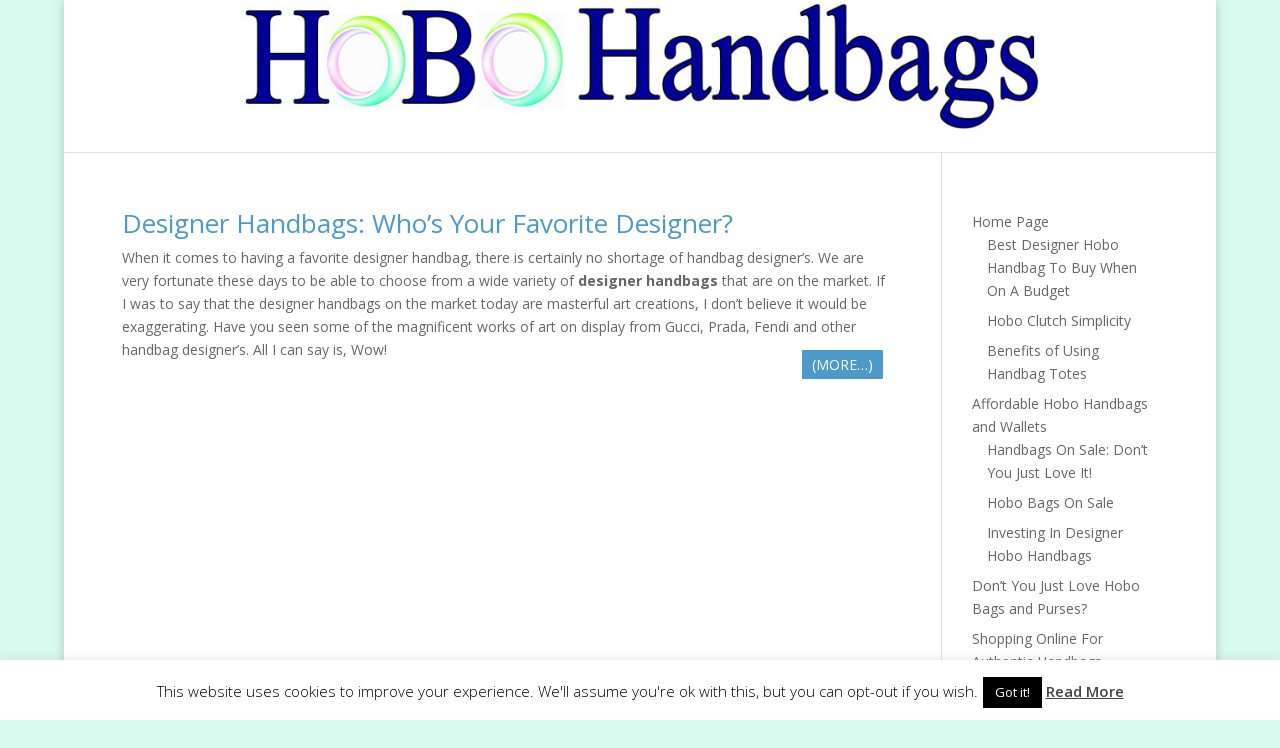

--- FILE ---
content_type: text/html; charset=UTF-8
request_url: https://www.hobohandbags.org/tag/spice-of-life/
body_size: 9618
content:
<!DOCTYPE html><html lang="en-US"><head><meta charset="UTF-8" /><meta http-equiv="X-UA-Compatible" content="IE=edge"><script data-cfasync="false" id="ao_optimized_gfonts_config">WebFontConfig={google:{families:["Open Sans:300italic,400italic,600italic,700italic,800italic,400,300,600,700,800"] },classes:false, events:false, timeout:1500};</script><link rel="pingback" href="https://www.hobohandbags.org/xmlrpc.php" /> <script type="text/javascript">document.documentElement.className = 'js';</script> <script>var et_site_url='https://www.hobohandbags.org';var et_post_id='0';function et_core_page_resource_fallback(a,b){"undefined"===typeof b&&(b=a.sheet.cssRules&&0===a.sheet.cssRules.length);b&&(a.onerror=null,a.onload=null,a.href?a.href=et_site_url+"/?et_core_page_resource="+a.id+et_post_id:a.src&&(a.src=et_site_url+"/?et_core_page_resource="+a.id+et_post_id))}</script><meta name='robots' content='index, follow, max-image-preview:large, max-snippet:-1, max-video-preview:-1' /><link media="all" href="https://www.hobohandbags.org/wp-content/cache/autoptimize/css/autoptimize_4e0f0f8b815c91195c4d67ded7941af2.css" rel="stylesheet"><title>Spice Of Life Archives - Hobo Handbags</title><link rel="canonical" href="https://www.hobohandbags.org/tag/spice-of-life/" /><meta property="og:locale" content="en_US" /><meta property="og:type" content="article" /><meta property="og:title" content="Spice Of Life Archives - Hobo Handbags" /><meta property="og:url" content="https://www.hobohandbags.org/tag/spice-of-life/" /><meta property="og:site_name" content="Hobo Handbags" /><meta name="twitter:card" content="summary_large_image" /> <script type="application/ld+json" class="yoast-schema-graph">{"@context":"https://schema.org","@graph":[{"@type":"CollectionPage","@id":"https://www.hobohandbags.org/tag/spice-of-life/","url":"https://www.hobohandbags.org/tag/spice-of-life/","name":"Spice Of Life Archives - Hobo Handbags","isPartOf":{"@id":"https://www.hobohandbags.org/#website"},"breadcrumb":{"@id":"https://www.hobohandbags.org/tag/spice-of-life/#breadcrumb"},"inLanguage":"en-US"},{"@type":"BreadcrumbList","@id":"https://www.hobohandbags.org/tag/spice-of-life/#breadcrumb","itemListElement":[{"@type":"ListItem","position":1,"name":"Home","item":"https://www.hobohandbags.org/"},{"@type":"ListItem","position":2,"name":"Spice Of Life"}]},{"@type":"WebSite","@id":"https://www.hobohandbags.org/#website","url":"https://www.hobohandbags.org/","name":"Hobo Handbags","description":"","potentialAction":[{"@type":"SearchAction","target":{"@type":"EntryPoint","urlTemplate":"https://www.hobohandbags.org/?s={search_term_string}"},"query-input":{"@type":"PropertyValueSpecification","valueRequired":true,"valueName":"search_term_string"}}],"inLanguage":"en-US"}]}</script> <link href='https://fonts.gstatic.com' crossorigin='anonymous' rel='preconnect' /><link href='https://ajax.googleapis.com' rel='preconnect' /><link href='https://fonts.googleapis.com' rel='preconnect' /><link rel="alternate" type="application/rss+xml" title="Hobo Handbags &raquo; Feed" href="https://www.hobohandbags.org/feed/" /><link rel="alternate" type="application/rss+xml" title="Hobo Handbags &raquo; Comments Feed" href="https://www.hobohandbags.org/comments/feed/" /><link rel="alternate" type="application/rss+xml" title="Hobo Handbags &raquo; Spice Of Life Tag Feed" href="https://www.hobohandbags.org/tag/spice-of-life/feed/" /><meta content="Divi v.4.5.3" name="generator"/><link rel='stylesheet' id='dashicons-css' href='https://www.hobohandbags.org/wp-includes/css/dashicons.min.css?ver=4d40a385f66fff76188d5775d7db854a' type='text/css' media='all' /> <script type="text/javascript" src="https://www.hobohandbags.org/wp-includes/js/jquery/jquery.min.js?ver=3.7.1" id="jquery-core-js"></script> <script type="text/javascript" id="cookie-law-info-js-extra">var Cli_Data = {"nn_cookie_ids":[],"cookielist":[],"non_necessary_cookies":[],"ccpaEnabled":"","ccpaRegionBased":"","ccpaBarEnabled":"","strictlyEnabled":["necessary","obligatoire"],"ccpaType":"gdpr","js_blocking":"","custom_integration":"","triggerDomRefresh":"","secure_cookies":""};
var cli_cookiebar_settings = {"animate_speed_hide":"500","animate_speed_show":"500","background":"#fff","border":"#444","border_on":"","button_1_button_colour":"#000","button_1_button_hover":"#000000","button_1_link_colour":"#fff","button_1_as_button":"1","button_1_new_win":"","button_2_button_colour":"#333","button_2_button_hover":"#292929","button_2_link_colour":"#444","button_2_as_button":"","button_2_hidebar":"","button_3_button_colour":"#000","button_3_button_hover":"#000000","button_3_link_colour":"#fff","button_3_as_button":"1","button_3_new_win":"","button_4_button_colour":"#000","button_4_button_hover":"#000000","button_4_link_colour":"#fff","button_4_as_button":"1","button_7_button_colour":"#61a229","button_7_button_hover":"#4e8221","button_7_link_colour":"#fff","button_7_as_button":"1","button_7_new_win":"","font_family":"inherit","header_fix":"","notify_animate_hide":"1","notify_animate_show":"","notify_div_id":"#cookie-law-info-bar","notify_position_horizontal":"right","notify_position_vertical":"bottom","scroll_close":"","scroll_close_reload":"","accept_close_reload":"","reject_close_reload":"","showagain_tab":"1","showagain_background":"#fff","showagain_border":"#000","showagain_div_id":"#cookie-law-info-again","showagain_x_position":"100px","text":"#000","show_once_yn":"","show_once":"10000","logging_on":"","as_popup":"","popup_overlay":"1","bar_heading_text":"","cookie_bar_as":"banner","popup_showagain_position":"bottom-right","widget_position":"left"};
var log_object = {"ajax_url":"https://www.hobohandbags.org/wp-admin/admin-ajax.php"};
//# sourceURL=cookie-law-info-js-extra</script> <script type="text/javascript" id="et-core-api-spam-recaptcha-js-extra">var et_core_api_spam_recaptcha = {"site_key":"","page_action":{"action":"designer_handbags"}};
//# sourceURL=et-core-api-spam-recaptcha-js-extra</script> <link rel="https://api.w.org/" href="https://www.hobohandbags.org/wp-json/" /><link rel="alternate" title="JSON" type="application/json" href="https://www.hobohandbags.org/wp-json/wp/v2/tags/328" /><link rel="EditURI" type="application/rsd+xml" title="RSD" href="https://www.hobohandbags.org/xmlrpc.php?rsd" /> <script type="text/javascript">(function(url){
	if(/(?:Chrome\/26\.0\.1410\.63 Safari\/537\.31|WordfenceTestMonBot)/.test(navigator.userAgent)){ return; }
	var addEvent = function(evt, handler) {
		if (window.addEventListener) {
			document.addEventListener(evt, handler, false);
		} else if (window.attachEvent) {
			document.attachEvent('on' + evt, handler);
		}
	};
	var removeEvent = function(evt, handler) {
		if (window.removeEventListener) {
			document.removeEventListener(evt, handler, false);
		} else if (window.detachEvent) {
			document.detachEvent('on' + evt, handler);
		}
	};
	var evts = 'contextmenu dblclick drag dragend dragenter dragleave dragover dragstart drop keydown keypress keyup mousedown mousemove mouseout mouseover mouseup mousewheel scroll'.split(' ');
	var logHuman = function() {
		if (window.wfLogHumanRan) { return; }
		window.wfLogHumanRan = true;
		var wfscr = document.createElement('script');
		wfscr.type = 'text/javascript';
		wfscr.async = true;
		wfscr.src = url + '&r=' + Math.random();
		(document.getElementsByTagName('head')[0]||document.getElementsByTagName('body')[0]).appendChild(wfscr);
		for (var i = 0; i < evts.length; i++) {
			removeEvent(evts[i], logHuman);
		}
	};
	for (var i = 0; i < evts.length; i++) {
		addEvent(evts[i], logHuman);
	}
})('//www.hobohandbags.org/?wordfence_lh=1&hid=90F3D0E6985E3B19EA000D62022D7BAA');</script><meta name="viewport" content="width=device-width, initial-scale=1.0, maximum-scale=1.0, user-scalable=0" /><meta name="google-site-verification" content="t91CtdNu174pYbO77PvLB53ckAfLypwV9JKAaYlivMs"><div id="amzn-assoc-ad-0a0c773c-5834-4a4e-be17-43661ca54cbd"></div><script async src="//z-na.amazon-adsystem.com/widgets/onejs?MarketPlace=US&amp;adInstanceId=0a0c773c-5834-4a4e-be17-43661ca54cbd"></script> <script data-cfasync="false" id="ao_optimized_gfonts_webfontloader">(function() {var wf = document.createElement('script');wf.src='https://ajax.googleapis.com/ajax/libs/webfont/1/webfont.js';wf.type='text/javascript';wf.async='true';var s=document.getElementsByTagName('script')[0];s.parentNode.insertBefore(wf, s);})();</script></head><body class="archive tag tag-spice-of-life tag-328 custom-background wp-theme-Divi et_pb_button_helper_class et_fixed_nav et_show_nav et_primary_nav_dropdown_animation_fade et_secondary_nav_dropdown_animation_fade et_header_style_centered et_pb_footer_columns4 et_boxed_layout et_cover_background et_pb_gutter osx et_pb_gutters3 et_right_sidebar et_divi_theme et-db et_minified_js et_minified_css"><div id="page-container"><header id="main-header" data-height-onload="152"><div class="container clearfix et_menu_container"><div class="logo_container"> <span class="logo_helper"></span> <a href="https://www.hobohandbags.org/"> <img src="http://www.hobohandbags.org/wp-content/uploads/2017/01/Hobo-Handbags.jpg" alt="Hobo Handbags" id="logo" data-height-percentage="100" /> </a></div><div id="et-top-navigation" data-height="152" data-fixed-height="40"><nav id="top-menu-nav"><ul id="top-menu" class="nav"><li ><a href="https://www.hobohandbags.org/">Home</a></li><li class="page_item page-item-861"><a href="https://www.hobohandbags.org/about-us/">About Us</a></li><li class="page_item page-item-514"><a href="https://www.hobohandbags.org/anti-spam-policy/">Anti-Spam Policy</a></li><li class="page_item page-item-185"><a href="https://www.hobohandbags.org/">Beautiful Hobo Handbags &#038; Accessories For Every Occasion Imaginable!</a></li><li class="page_item page-item-773 current_page_parent"><a href="https://www.hobohandbags.org/blog/">Blog</a></li><li class="page_item page-item-247"><a href="https://www.hobohandbags.org/contact/">Contact</a></li><li class="page_item page-item-512"><a href="https://www.hobohandbags.org/copyright-notice/">Copyright Notice</a></li><li class="page_item page-item-85"><a href="https://www.hobohandbags.org/disclaimer/">Disclaimer</a></li><li class="page_item page-item-489"><a href="https://www.hobohandbags.org/disclosures/">Disclosures</a></li><li class="page_item page-item-516"><a href="https://www.hobohandbags.org/dmca-compliance/">DMCA Compliance</a></li><li class="page_item page-item-34"><a href="https://www.hobohandbags.org/privacy-policy/">Privacy Policy</a></li><li class="page_item page-item-518"><a href="https://www.hobohandbags.org/social-media-disclosure/">Social Media Disclosure</a></li><li class="page_item page-item-510"><a href="https://www.hobohandbags.org/terms-of-service-conditions-of-use/">Terms of Service &#038; Conditions of Use</a></li><li class="cat-item cat-item-56"><a href="https://www.hobohandbags.org/category/authentic-handbags/">Authentic Handbags</a></li><li class="cat-item cat-item-14"><a href="https://www.hobohandbags.org/category/designer-handbags/">Designer Handbags</a></li><li class="cat-item cat-item-57"><a href="https://www.hobohandbags.org/category/handbag-trends/">Handbag Trends</a></li><li class="cat-item cat-item-58"><a href="https://www.hobohandbags.org/category/handbags-discount/">Handbags Discount</a></li><li class="cat-item cat-item-15"><a href="https://www.hobohandbags.org/category/hobo-handbags/">Hobo Handbags</a></li><li class="cat-item cat-item-1"><a href="https://www.hobohandbags.org/category/other/">Other</a></li><li class="cat-item cat-item-52"><a href="https://www.hobohandbags.org/category/unique-handbags/">Unique Handbags</a></li></ul></nav><div id="et_mobile_nav_menu"><div class="mobile_nav closed"> <span class="select_page">Select Page</span> <span class="mobile_menu_bar mobile_menu_bar_toggle"></span></div></div></div></div><div class="et_search_outer"><div class="container et_search_form_container"><form role="search" method="get" class="et-search-form" action="https://www.hobohandbags.org/"> <input type="search" class="et-search-field" placeholder="Search &hellip;" value="" name="s" title="Search for:" /></form> <span class="et_close_search_field"></span></div></div></header><div id="et-main-area"><div id="main-content"><div class="container"><div id="content-area" class="clearfix"><div id="left-area"><article id="post-23" class="et_pb_post post-23 post type-post status-publish format-standard hentry category-designer-handbags tag-celebrities tag-creative-designer tag-creative-designs tag-designer tag-designer-handbags tag-fendi tag-gucci tag-handbag-designers tag-handbags tag-hobo-handbags tag-inspiration tag-kitchen-sink tag-magnificent-works tag-many-things tag-market-trends tag-masterful-art tag-prada tag-s-market tag-spice-of-life tag-top-ten-list tag-variety-is-the-spice-of-life tag-wallet tag-works-of-art"><h2 class="entry-title"><a href="https://www.hobohandbags.org/designer-handbags/">Designer Handbags: Who&#8217;s Your Favorite Designer?</a></h2><p>When it comes to having a favorite designer handbag, there is certainly no shortage of handbag designer&#8217;s. We are very fortunate these days to be able to choose from a wide variety of <strong>designer handbags</strong> that are on the market. If I was to say that the designer handbags on the market today are masterful art creations, I don&#8217;t believe it would be exaggerating. Have you seen some of the magnificent works of art on display from Gucci, Prada, Fendi and other handbag designer&#8217;s. All I can say is, Wow! <a href="https://www.hobohandbags.org/designer-handbags/#more-23" class="more-link"><span aria-label="Continue reading Designer Handbags: Who&#8217;s Your Favorite Designer?">(more&hellip;)</span></a></p></article><div class="pagination clearfix"><div class="alignleft"></div><div class="alignright"></div></div></div><div id="sidebar"><div id="nav_menu-5" class="et_pb_widget widget_nav_menu"><div class="menu-sidebar-menu-container"><ul id="menu-sidebar-menu" class="menu"><li id="menu-item-596" class="menu-item menu-item-type-post_type menu-item-object-page menu-item-home menu-item-has-children menu-item-596"><a href="https://www.hobohandbags.org/">Home Page</a><ul class="sub-menu"><li id="menu-item-777" class="menu-item menu-item-type-post_type menu-item-object-post menu-item-777"><a href="https://www.hobohandbags.org/hobo-handbag/">Best Designer Hobo Handbag To Buy When On A Budget</a></li><li id="menu-item-778" class="menu-item menu-item-type-post_type menu-item-object-post menu-item-778"><a href="https://www.hobohandbags.org/hobo-clutch/">Hobo Clutch Simplicity</a></li><li id="menu-item-784" class="menu-item menu-item-type-post_type menu-item-object-post menu-item-784"><a href="https://www.hobohandbags.org/handbag-totes/">Benefits of Using Handbag Totes</a></li></ul></li><li id="menu-item-779" class="menu-item menu-item-type-post_type menu-item-object-post menu-item-has-children menu-item-779"><a href="https://www.hobohandbags.org/hobo-handbags-and-wallets/">Affordable Hobo Handbags and Wallets</a><ul class="sub-menu"><li id="menu-item-788" class="menu-item menu-item-type-post_type menu-item-object-post menu-item-788"><a href="https://www.hobohandbags.org/handbags-on-sale/">Handbags On Sale: Don&#8217;t You Just Love It!</a></li><li id="menu-item-780" class="menu-item menu-item-type-post_type menu-item-object-post menu-item-780"><a href="https://www.hobohandbags.org/hobo-bags/">Hobo Bags On Sale</a></li><li id="menu-item-781" class="menu-item menu-item-type-post_type menu-item-object-post menu-item-781"><a href="https://www.hobohandbags.org/designer-hobo-handbags/">Investing In Designer Hobo Handbags</a></li></ul></li><li id="menu-item-782" class="menu-item menu-item-type-post_type menu-item-object-post menu-item-782"><a href="https://www.hobohandbags.org/hobo-bags-and-purses/">Don’t You Just Love Hobo Bags and Purses?</a></li><li id="menu-item-783" class="menu-item menu-item-type-post_type menu-item-object-post menu-item-has-children menu-item-783"><a href="https://www.hobohandbags.org/authentic-handbags/">Shopping Online For Authentic Handbags</a><ul class="sub-menu"><li id="menu-item-787" class="menu-item menu-item-type-post_type menu-item-object-post menu-item-787"><a href="https://www.hobohandbags.org/leather-patent-handbags/">Why Leather Patent Handbags Make Great Gifts</a></li></ul></li><li id="menu-item-785" class="menu-item menu-item-type-post_type menu-item-object-post menu-item-785"><a href="https://www.hobohandbags.org/large-handbags/">Carrying Large Handbags Vs. Carrying Small Handbags</a></li><li id="menu-item-786" class="menu-item menu-item-type-post_type menu-item-object-post menu-item-786"><a href="https://www.hobohandbags.org/patent-handbags/">Spice up Your Holiday Outfits with Patent Handbags</a></li><li id="menu-item-789" class="menu-item menu-item-type-post_type menu-item-object-post menu-item-789"><a href="https://www.hobohandbags.org/designer-handbag/">A Designer Handbag: What A Great Gift For Christmas!</a></li></ul></div></div></div></div></div></div><footer id="main-footer"><div class="container"><div id="footer-widgets" class="clearfix"><div class="footer-widget"><div id="recent-posts-5" class="fwidget et_pb_widget widget_recent_entries"><h4 class="title">Recent Posts</h4><ul><li> <a href="https://www.hobohandbags.org/hobo-handbag/">Best Designer Hobo Handbag To Buy When On A Budget</a></li><li> <a href="https://www.hobohandbags.org/hobo-clutch/">Hobo Clutch Simplicity</a></li><li> <a href="https://www.hobohandbags.org/hobo-handbags-and-wallets/">Affordable Hobo Handbags and Wallets</a></li><li> <a href="https://www.hobohandbags.org/hobo-bags/">Hobo Bags On Sale</a></li><li> <a href="https://www.hobohandbags.org/designer-hobo-handbags/">Investing In Designer Hobo Handbags</a></li><li> <a href="https://www.hobohandbags.org/hobo-bags-and-purses/">Don’t You Just Love Hobo Bags and Purses?</a></li><li> <a href="https://www.hobohandbags.org/authentic-handbags/">Shopping Online For Authentic Handbags</a></li></ul></div></div><div class="footer-widget"><div id="nav_menu-6" class="fwidget et_pb_widget widget_nav_menu"><h4 class="title">Other Pages</h4><div class="menu-footer-container"><ul id="menu-footer" class="menu"><li id="menu-item-863" class="menu-item menu-item-type-post_type menu-item-object-page menu-item-863"><a href="https://www.hobohandbags.org/about-us/">About Us</a></li><li id="menu-item-664" class="menu-item menu-item-type-post_type menu-item-object-page menu-item-664"><a href="https://www.hobohandbags.org/contact/">Contact</a></li><li id="menu-item-666" class="menu-item menu-item-type-post_type menu-item-object-page menu-item-666"><a href="https://www.hobohandbags.org/privacy-policy/">Privacy Policy</a></li><li id="menu-item-662" class="menu-item menu-item-type-post_type menu-item-object-page menu-item-has-children menu-item-662"><a href="https://www.hobohandbags.org/terms-of-service-conditions-of-use/">Terms of Service &#038; Conditions of Use</a><ul class="sub-menu"><li id="menu-item-658" class="menu-item menu-item-type-post_type menu-item-object-page menu-item-has-children menu-item-658"><a href="https://www.hobohandbags.org/social-media-disclosure/">Social Media Disclosure</a><ul class="sub-menu"><li id="menu-item-659" class="menu-item menu-item-type-post_type menu-item-object-page menu-item-has-children menu-item-659"><a href="https://www.hobohandbags.org/dmca-compliance/">DMCA Compliance</a><ul class="sub-menu"><li id="menu-item-660" class="menu-item menu-item-type-post_type menu-item-object-page menu-item-660"><a href="https://www.hobohandbags.org/anti-spam-policy/">Anti-Spam Policy</a></li><li id="menu-item-661" class="menu-item menu-item-type-post_type menu-item-object-page menu-item-661"><a href="https://www.hobohandbags.org/copyright-notice/">Copyright Notice</a></li><li id="menu-item-663" class="menu-item menu-item-type-post_type menu-item-object-page menu-item-663"><a href="https://www.hobohandbags.org/disclosures/">Disclosures</a></li><li id="menu-item-665" class="menu-item menu-item-type-post_type menu-item-object-page menu-item-665"><a href="https://www.hobohandbags.org/disclaimer/">Disclaimer</a></li></ul></li></ul></li></ul></li></ul></div></div></div><div class="footer-widget"><div id="text-244668614" class="fwidget et_pb_widget widget_text"><h4 class="title">Affiliate Disclaimer</h4><div class="textwidget">HoboHandbags.org is a participant in the Amazon Services LLC Associates Program, an affiliate advertising program designed to provide a means for sites to earn advertising fees by advertising and linking to amazon.com and/or other individual amazon country websites and other amazon associates.</div></div></div><div class="footer-widget"><div id="text-244668620" class="fwidget et_pb_widget widget_text"><h4 class="title">Compensation</h4><div class="textwidget">You should assume that we may be compensated for purchases of products or services mentioned on this website that are not created, owned, licensed, or otherwise materially controlled by us. This in no way changes your cost for the products or services if you choose to purchase through the links that are provided for your conveinience on this website. Thanks for visiting our website.</div></div><div id="text-244668621" class="fwidget et_pb_widget widget_text"><div class="textwidget"><p><script src="//z-na.amazon-adsystem.com/widgets/onejs?MarketPlace=US&#038;adInstanceId=0a0c773c-5834-4a4e-be17-43661ca54cbd"></script></p></div></div></div></div></div><div id="footer-bottom"><div class="container clearfix"><ul class="et-social-icons"><li class="et-social-icon et-social-facebook"> <a href="#" class="icon"> <span>Facebook</span> </a></li><li class="et-social-icon et-social-twitter"> <a href="#" class="icon"> <span>Twitter</span> </a></li><li class="et-social-icon et-social-google-plus"> <a href="#" class="icon"> <span>Google</span> </a></li><li class="et-social-icon et-social-rss"> <a href="https://www.hobohandbags.org/feed/" class="icon"> <span>RSS</span> </a></li></ul><p id="footer-info">Designed by <a href="http://www.elegantthemes.com" title="Premium WordPress Themes">Elegant Themes</a> | Powered by <a href="http://www.wordpress.org">WordPress</a></p></div></div></footer></div></div>  <script type="speculationrules">{"prefetch":[{"source":"document","where":{"and":[{"href_matches":"/*"},{"not":{"href_matches":["/wp-*.php","/wp-admin/*","/wp-content/uploads/*","/wp-content/*","/wp-content/plugins/*","/wp-content/themes/Divi/*","/*\\?(.+)"]}},{"not":{"selector_matches":"a[rel~=\"nofollow\"]"}},{"not":{"selector_matches":".no-prefetch, .no-prefetch a"}}]},"eagerness":"conservative"}]}</script> <div id="cookie-law-info-bar" data-nosnippet="true"><span>This website uses cookies to improve your experience. We'll assume you're ok with this, but you can opt-out if you wish.<a role='button' data-cli_action="accept" id="cookie_action_close_header" class="medium cli-plugin-button cli-plugin-main-button cookie_action_close_header cli_action_button wt-cli-accept-btn">Got it!</a> <a href="http://www.hobohandbags.org" id="CONSTANT_OPEN_URL" target="_blank" class="cli-plugin-main-link">Read More</a></span></div><div id="cookie-law-info-again" data-nosnippet="true"><span id="cookie_hdr_showagain">Privacy &amp; Cookies Policy</span></div><div class="cli-modal" data-nosnippet="true" id="cliSettingsPopup" tabindex="-1" role="dialog" aria-labelledby="cliSettingsPopup" aria-hidden="true"><div class="cli-modal-dialog" role="document"><div class="cli-modal-content cli-bar-popup"> <button type="button" class="cli-modal-close" id="cliModalClose"> <svg class="" viewBox="0 0 24 24"><path d="M19 6.41l-1.41-1.41-5.59 5.59-5.59-5.59-1.41 1.41 5.59 5.59-5.59 5.59 1.41 1.41 5.59-5.59 5.59 5.59 1.41-1.41-5.59-5.59z"></path><path d="M0 0h24v24h-24z" fill="none"></path></svg> <span class="wt-cli-sr-only">Close</span> </button><div class="cli-modal-body"><div class="cli-container-fluid cli-tab-container"><div class="cli-row"><div class="cli-col-12 cli-align-items-stretch cli-px-0"><div class="cli-privacy-overview"><h4>Privacy Overview</h4><div class="cli-privacy-content"><div class="cli-privacy-content-text">This website uses cookies to improve your experience while you navigate through the website. Out of these, the cookies that are categorized as necessary are stored on your browser as they are essential for the working of basic functionalities of the website. We also use third-party cookies that help us analyze and understand how you use this website. These cookies will be stored in your browser only with your consent. You also have the option to opt-out of these cookies. But opting out of some of these cookies may affect your browsing experience.</div></div> <a class="cli-privacy-readmore" aria-label="Show more" role="button" data-readmore-text="Show more" data-readless-text="Show less"></a></div></div><div class="cli-col-12 cli-align-items-stretch cli-px-0 cli-tab-section-container"><div class="cli-tab-section"><div class="cli-tab-header"> <a role="button" tabindex="0" class="cli-nav-link cli-settings-mobile" data-target="necessary" data-toggle="cli-toggle-tab"> Necessary </a><div class="wt-cli-necessary-checkbox"> <input type="checkbox" class="cli-user-preference-checkbox"  id="wt-cli-checkbox-necessary" data-id="checkbox-necessary" checked="checked"  /> <label class="form-check-label" for="wt-cli-checkbox-necessary">Necessary</label></div> <span class="cli-necessary-caption">Always Enabled</span></div><div class="cli-tab-content"><div class="cli-tab-pane cli-fade" data-id="necessary"><div class="wt-cli-cookie-description"> Necessary cookies are absolutely essential for the website to function properly. This category only includes cookies that ensures basic functionalities and security features of the website. These cookies do not store any personal information.</div></div></div></div><div class="cli-tab-section"><div class="cli-tab-header"> <a role="button" tabindex="0" class="cli-nav-link cli-settings-mobile" data-target="non-necessary" data-toggle="cli-toggle-tab"> Non-necessary </a><div class="cli-switch"> <input type="checkbox" id="wt-cli-checkbox-non-necessary" class="cli-user-preference-checkbox"  data-id="checkbox-non-necessary" checked='checked' /> <label for="wt-cli-checkbox-non-necessary" class="cli-slider" data-cli-enable="Enabled" data-cli-disable="Disabled"><span class="wt-cli-sr-only">Non-necessary</span></label></div></div><div class="cli-tab-content"><div class="cli-tab-pane cli-fade" data-id="non-necessary"><div class="wt-cli-cookie-description"> Any cookies that may not be particularly necessary for the website to function and is used specifically to collect user personal data via analytics, ads, other embedded contents are termed as non-necessary cookies. It is mandatory to procure user consent prior to running these cookies on your website.</div></div></div></div></div></div></div></div><div class="cli-modal-footer"><div class="wt-cli-element cli-container-fluid cli-tab-container"><div class="cli-row"><div class="cli-col-12 cli-align-items-stretch cli-px-0"><div class="cli-tab-footer wt-cli-privacy-overview-actions"> <a id="wt-cli-privacy-save-btn" role="button" tabindex="0" data-cli-action="accept" class="wt-cli-privacy-btn cli_setting_save_button wt-cli-privacy-accept-btn cli-btn">SAVE &amp; ACCEPT</a></div></div></div></div></div></div></div></div><div class="cli-modal-backdrop cli-fade cli-settings-overlay"></div><div class="cli-modal-backdrop cli-fade cli-popupbar-overlay"></div> <script type="text/javascript" id="divi-custom-script-js-extra">var DIVI = {"item_count":"%d Item","items_count":"%d Items"};
var et_shortcodes_strings = {"previous":"Previous","next":"Next"};
var et_pb_custom = {"ajaxurl":"https://www.hobohandbags.org/wp-admin/admin-ajax.php","images_uri":"https://www.hobohandbags.org/wp-content/themes/Divi/images","builder_images_uri":"https://www.hobohandbags.org/wp-content/themes/Divi/includes/builder/images","et_frontend_nonce":"6ce4ba98eb","subscription_failed":"Please, check the fields below to make sure you entered the correct information.","et_ab_log_nonce":"897fc347a7","fill_message":"Please, fill in the following fields:","contact_error_message":"Please, fix the following errors:","invalid":"Invalid email","captcha":"Captcha","prev":"Prev","previous":"Previous","next":"Next","wrong_captcha":"You entered the wrong number in captcha.","wrong_checkbox":"Checkbox","ignore_waypoints":"no","is_divi_theme_used":"1","widget_search_selector":".widget_search","ab_tests":[],"is_ab_testing_active":"","page_id":"23","unique_test_id":"","ab_bounce_rate":"5","is_cache_plugin_active":"no","is_shortcode_tracking":"","tinymce_uri":""}; var et_frontend_scripts = {"builderCssContainerPrefix":"#et-boc","builderCssLayoutPrefix":"#et-boc .et-l"};
var et_pb_box_shadow_elements = [];
var et_pb_motion_elements = {"desktop":[],"tablet":[],"phone":[]};
//# sourceURL=divi-custom-script-js-extra</script> <script id="wp-emoji-settings" type="application/json">{"baseUrl":"https://s.w.org/images/core/emoji/17.0.2/72x72/","ext":".png","svgUrl":"https://s.w.org/images/core/emoji/17.0.2/svg/","svgExt":".svg","source":{"concatemoji":"https://www.hobohandbags.org/wp-includes/js/wp-emoji-release.min.js?ver=4d40a385f66fff76188d5775d7db854a"}}</script> <script type="module">/*! This file is auto-generated */
const a=JSON.parse(document.getElementById("wp-emoji-settings").textContent),o=(window._wpemojiSettings=a,"wpEmojiSettingsSupports"),s=["flag","emoji"];function i(e){try{var t={supportTests:e,timestamp:(new Date).valueOf()};sessionStorage.setItem(o,JSON.stringify(t))}catch(e){}}function c(e,t,n){e.clearRect(0,0,e.canvas.width,e.canvas.height),e.fillText(t,0,0);t=new Uint32Array(e.getImageData(0,0,e.canvas.width,e.canvas.height).data);e.clearRect(0,0,e.canvas.width,e.canvas.height),e.fillText(n,0,0);const a=new Uint32Array(e.getImageData(0,0,e.canvas.width,e.canvas.height).data);return t.every((e,t)=>e===a[t])}function p(e,t){e.clearRect(0,0,e.canvas.width,e.canvas.height),e.fillText(t,0,0);var n=e.getImageData(16,16,1,1);for(let e=0;e<n.data.length;e++)if(0!==n.data[e])return!1;return!0}function u(e,t,n,a){switch(t){case"flag":return n(e,"\ud83c\udff3\ufe0f\u200d\u26a7\ufe0f","\ud83c\udff3\ufe0f\u200b\u26a7\ufe0f")?!1:!n(e,"\ud83c\udde8\ud83c\uddf6","\ud83c\udde8\u200b\ud83c\uddf6")&&!n(e,"\ud83c\udff4\udb40\udc67\udb40\udc62\udb40\udc65\udb40\udc6e\udb40\udc67\udb40\udc7f","\ud83c\udff4\u200b\udb40\udc67\u200b\udb40\udc62\u200b\udb40\udc65\u200b\udb40\udc6e\u200b\udb40\udc67\u200b\udb40\udc7f");case"emoji":return!a(e,"\ud83e\u1fac8")}return!1}function f(e,t,n,a){let r;const o=(r="undefined"!=typeof WorkerGlobalScope&&self instanceof WorkerGlobalScope?new OffscreenCanvas(300,150):document.createElement("canvas")).getContext("2d",{willReadFrequently:!0}),s=(o.textBaseline="top",o.font="600 32px Arial",{});return e.forEach(e=>{s[e]=t(o,e,n,a)}),s}function r(e){var t=document.createElement("script");t.src=e,t.defer=!0,document.head.appendChild(t)}a.supports={everything:!0,everythingExceptFlag:!0},new Promise(t=>{let n=function(){try{var e=JSON.parse(sessionStorage.getItem(o));if("object"==typeof e&&"number"==typeof e.timestamp&&(new Date).valueOf()<e.timestamp+604800&&"object"==typeof e.supportTests)return e.supportTests}catch(e){}return null}();if(!n){if("undefined"!=typeof Worker&&"undefined"!=typeof OffscreenCanvas&&"undefined"!=typeof URL&&URL.createObjectURL&&"undefined"!=typeof Blob)try{var e="postMessage("+f.toString()+"("+[JSON.stringify(s),u.toString(),c.toString(),p.toString()].join(",")+"));",a=new Blob([e],{type:"text/javascript"});const r=new Worker(URL.createObjectURL(a),{name:"wpTestEmojiSupports"});return void(r.onmessage=e=>{i(n=e.data),r.terminate(),t(n)})}catch(e){}i(n=f(s,u,c,p))}t(n)}).then(e=>{for(const n in e)a.supports[n]=e[n],a.supports.everything=a.supports.everything&&a.supports[n],"flag"!==n&&(a.supports.everythingExceptFlag=a.supports.everythingExceptFlag&&a.supports[n]);var t;a.supports.everythingExceptFlag=a.supports.everythingExceptFlag&&!a.supports.flag,a.supports.everything||((t=a.source||{}).concatemoji?r(t.concatemoji):t.wpemoji&&t.twemoji&&(r(t.twemoji),r(t.wpemoji)))});
//# sourceURL=https://www.hobohandbags.org/wp-includes/js/wp-emoji-loader.min.js</script> <script defer src="https://www.hobohandbags.org/wp-content/cache/autoptimize/js/autoptimize_a7ce8a7bbc560908b4b79b99805676a2.js"></script></body></html>